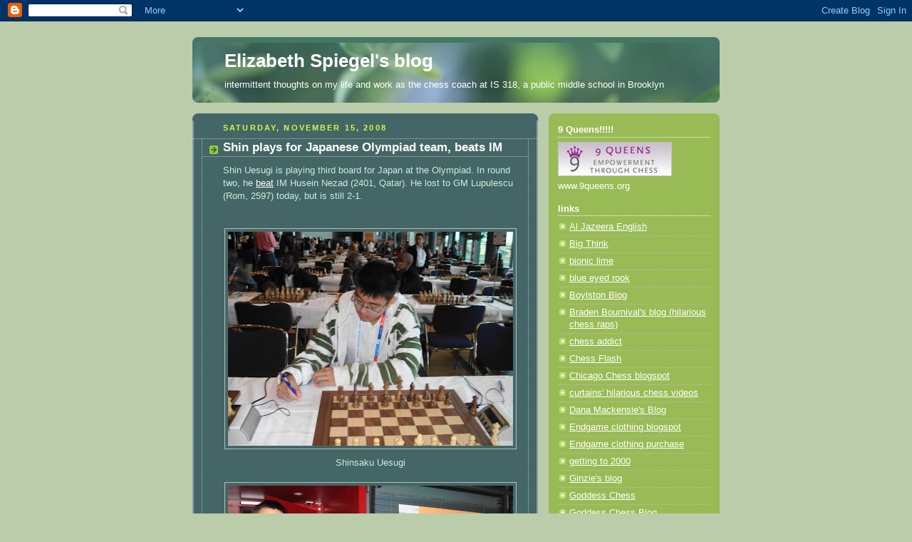

--- FILE ---
content_type: text/javascript; charset=UTF-8
request_url: https://lizzyknowsall.blogspot.com/2008/11/shin-plays-for-japanese-olympiad-team.html?action=getFeed&widgetId=Feed1&widgetType=Feed&responseType=js&xssi_token=AOuZoY492XOY0sQ45qarM_g3ZRptQS6ufA%3A1769903208817
body_size: 425
content:
try {
_WidgetManager._HandleControllerResult('Feed1', 'getFeed',{'status': 'ok', 'feed': {'entries': [{'title': 'https://docs.google.com/spreadsheets/d/1awla_VHHlg...', 'link': 'http://lizzyknowsall.blogspot.com/2024/05/no-charge-for-awesomeness-year-24.html?showComment\x3d1759861243397#c1842398227192298834', 'publishedDate': '2025-10-07T11:20:43.000-07:00', 'author': 'Elizabeth Vicary'}, {'title': 'Indeed. And the \x22red-shirted\x22 private s...', 'link': 'http://lizzyknowsall.blogspot.com/2019/09/the-scholastic-council-are-bunch-of.html?showComment\x3d1569441289687#c1907511116240391607', 'publishedDate': '2019-09-25T12:54:49.000-07:00', 'author': 'Anonymous'}, {'title': 'Age, date of birth, is the most equitable measure ...', 'link': 'http://lizzyknowsall.blogspot.com/2019/09/the-scholastic-council-are-bunch-of.html?showComment\x3d1568486057859#c5330841547988133920', 'publishedDate': '2019-09-14T11:34:17.000-07:00', 'author': 'Anonymous'}, {'title': 'I think the greatest irony about the Scholastic Co...', 'link': 'http://lizzyknowsall.blogspot.com/2019/09/the-scholastic-council-are-bunch-of.html?showComment\x3d1568219231445#c8719160977756600474', 'publishedDate': '2019-09-11T09:27:11.000-07:00', 'author': 'Anonymous'}, {'title': 'In many youth competitions, including chess, birth...', 'link': 'http://lizzyknowsall.blogspot.com/2019/09/the-scholastic-council-are-bunch-of.html?showComment\x3d1568128140108#c1195471246905717190', 'publishedDate': '2019-09-10T08:09:00.000-07:00', 'author': 'MarquisSmith'}], 'title': 'Elizabeth Spiegel\x27s blog'}});
} catch (e) {
  if (typeof log != 'undefined') {
    log('HandleControllerResult failed: ' + e);
  }
}
